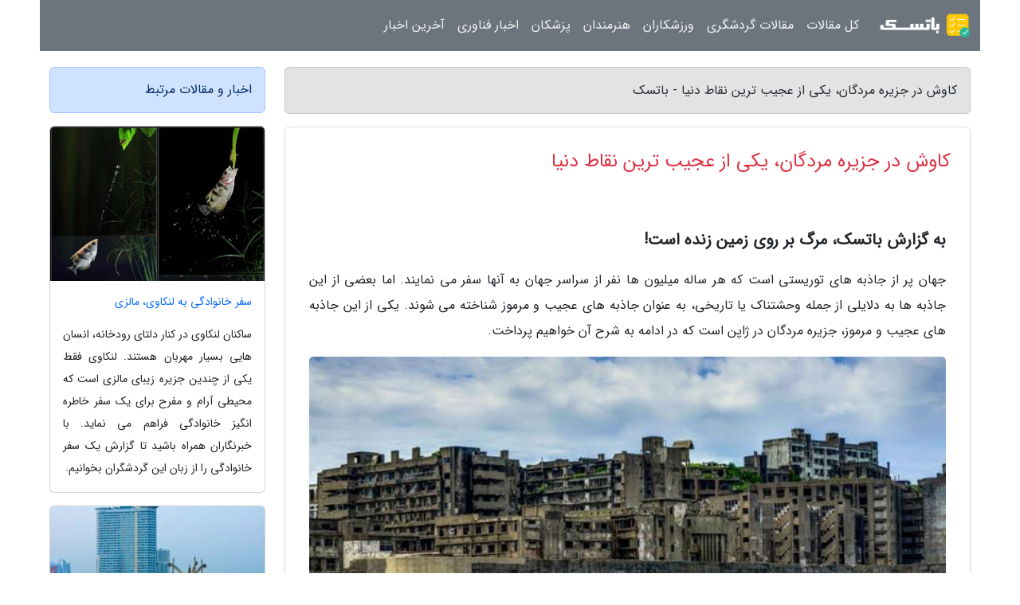

--- FILE ---
content_type: text/html; charset=UTF-8
request_url: https://batask.ir/post/%DA%A9%D8%A7%D9%88%D8%B4-%D8%AF%D8%B1-%D8%AC%D8%B2%DB%8C%D8%B1%D9%87-%D9%85%D8%B1%D8%AF%DA%AF%D8%A7%D9%86-%DB%8C%DA%A9%DB%8C-%D8%A7%D8%B2-2274
body_size: 7079
content:
<!doctype html>
<html dir="rtl">
<head prefix="og: http://ogp.me/ns# fb: http://ogp.me/ns/fb# article: http://ogp.me/ns/article#">
<meta charset="utf-8" >
<title>کاوش در جزیره مردگان، یکی از عجیب ترین نقاط دنیا - باتسک</title>
<meta name="robots" content="index" >
<link rel="canonical" href="https://batask.ir/post/%DA%A9%D8%A7%D9%88%D8%B4-%D8%AF%D8%B1-%D8%AC%D8%B2%DB%8C%D8%B1%D9%87-%D9%85%D8%B1%D8%AF%DA%AF%D8%A7%D9%86-%DB%8C%DA%A9%DB%8C-%D8%A7%D8%B2-2274" >
<meta property="og:url" content="https://batask.ir/post/%DA%A9%D8%A7%D9%88%D8%B4-%D8%AF%D8%B1-%D8%AC%D8%B2%DB%8C%D8%B1%D9%87-%D9%85%D8%B1%D8%AF%DA%AF%D8%A7%D9%86-%DB%8C%DA%A9%DB%8C-%D8%A7%D8%B2-2274" >
	
<meta http-equiv="X-UA-Compatible" content="IE=edge">
<meta name="viewport" content="width=device-width, initial-scale=1.0" >	
<link rel="stylesheet" href="/module/template/framework/css/bootstrap.rtl.min.css" type="text/css" >
<link rel="stylesheet" type="text/css" href="/module/template/framework/css/style.css" >	
<meta name="twitter:card" content="summary_large_image" >
<meta name="twitter:domain" content="batask.ir" >
<meta property="og:type" content="article">
<meta property="article:publisher" content="https://batask.ir" >
<meta property="og:title" content="کاوش در جزیره مردگان، یکی از عجیب ترین نقاط دنیا - باتسک" >
<meta property="fb:app_id" content="1147311521992329" >
<meta property="og:image" content="https://batask.ir/upload/2023/04/17/beaeacef-5be91cf1-3ae9d13e125e.jpg" >
<meta property="og:site_name" content="باتسک" >
<meta name="description" content="مرگ بر روی زمین زنده است!جهان پر از جاذبه های توریستی است که هر ساله میلیون ها نفر از سراسر جهان به آنها سفر می نمایند. اما بعضی از این جاذبه ها به دلایلی از جمله وحشتناک - باتسک" >
<meta property="og:description" content="مرگ بر روی زمین زنده است!جهان پر از جاذبه های توریستی است که هر ساله میلیون ها نفر از سراسر جهان به آنها سفر می نمایند. اما بعضی از این جاذبه ها به دلایلی از جمله وحشتناک - باتسک"  >
  
<script src="/module/template/framework/js/function.js?lastmod=1768737493"></script>

<meta name="p:domain_verify" content="8dabeaf7339cb5234a200da15322caf8">
<link rel="icon" href="/favicon.ico" type="image/x-icon">
<link rel="stylesheet" href="/module/template/framework/css/fontawesome.css">
<!--[if lt IE 9]>
<script src="/module/template/framework/js/bootstrap/html5shiv.min.js" ></script>
<script src="/module/template/framework/js/bootstrap/respond.min.js" ></script>
<![endif]-->
</head>
<body class="alert-warning">
<div class="container alert-warning position-relative pt-5">	
<div id="sitebody" class="mt-3">
<header>
<div class="row header">
<div class="col-sm-12">
</div>	
</div>	
</header><div class="row main-content">
<div class="container">
<div class="row">
<div class="col-lg-9 col-md-8 mb-5">
<article>	
<div class="breadcrumb alert alert-secondary">
<h1 class="h6 m-0"> 	
کاوش در جزیره مردگان، یکی از عجیب ترین نقاط دنیا - باتسک</h1>	
</div>
	
<div>
<div class="card shadow-sm border rounded p-0 mb-5 bg-white text-dark w-100 position-relative">
<h2 class="p-4 h4 text-danger mb-n4">کاوش در جزیره مردگان، یکی از عجیب ترین نقاط دنیا</h2>
<div class="custom-content card-body">
<div class="card-text">
<h3>به گزارش باتسک، مرگ بر روی زمین زنده است!</h3><p>جهان پر از جاذبه های توریستی است که هر ساله میلیون ها نفر از سراسر جهان به آنها سفر می نمایند. اما بعضی از این جاذبه ها به دلایلی از جمله وحشتناک یا تاریخی، به عنوان جاذبه های عجیب و مرموز شناخته می شوند. یکی از این جاذبه های عجیب و مرموز، جزیره مردگان در ژاپن است که در ادامه به شرح آن خواهیم پرداخت.</p></div>	
<picture>	
<source media="(max-width: 480px)" srcset="/upload/2023/04/17/cache/thum_beaeacef-5be91cf1-3ae9d13e125e.jpg">
<img src="https://batask.ir/upload/2023/04/17/beaeacef-5be91cf1-3ae9d13e125e.jpg" alt="کاوش در جزیره مردگان، یکی از عجیب ترین نقاط دنیا" class="card-img-top" title="کاوش در جزیره مردگان، یکی از عجیب ترین نقاط جهان">
</picture>	

<div class="card-text mt-3">	
<p>جزیره مردگان، با نام رسمی اوکونوشیما، در شمال غربی ژاپن قرار گرفته است. این جزیره در سال 1964 به علت حادثه ای هسته ای از بین رفت و با وجود اینکه گذشته از 50 سال از آن حادثه می گذرد، هنوز هم آثار این حادثه بر روی این جزیره وجود دارد. با وجود اینکه جزیره مردگان در حال حاضر یک منطقه ممنوعه است، بعضی افراد هنوز هم به آنجا سفر می نمایند تا با آنالیز آثار حادثه هسته ای آنجا آشنا شوند.</p><p>نام انگلیسی جزیره مردگان Hashima Island است که به طور رسمی با نام Gunkanjima نیز شناخته می گردد.</p><p>جزیره مردگان، به علت تعداد بسیار زیاد مردگانی که در آنجا دفن شده اند، برای بسیاری از افراد دنیا به عنوان جزیره عجیبی شناخته می گردد. هزاران تن از مردگان برای جلوگیری از شیوع پرتودهی در زمان حادثه هسته ای، به زودی بعد از حادثه، به این جزیره منتقل شدند و در آنجا دفن شدند. در حال حاضر، هیچ فعالیت مالی در این جزیره وجود ندارد.</p><p>به علت خطر پرتودهی، جزیره مردگان در حال حاضر یک منطقه ممنوعه است و به هیچ عنوان به عنوان یک جاذبه توریستی معرفی نمی گردد. با این حال، بعضی از گردشگران هنوز هم در پی ماجراجویی هستند و به طور غیرقانونی به این جزیره سفر می نمایند. این مسافران غیرقانونی معمولاً به وسیله کشتی یا قایق به این جزیره می روند و در سایه شب به آنجا وارد می شوند. با این حال، ورود به این جزیره به طور غیرقانونی بسیار خطرناک است و به علت وجود مواد پرتودهنده، ممکن است به زندگی آنهایی که به آنجا سفر می نمایند، آسیب برساند.</p><p>به عنوان جمعیتی کوچک، مردگان در جزیره مردگان نه تنها باعث شده اند که این جزیره به یک محل تاریخی تبدیل گردد، بلکه بعلاوه تبدیل به یک محل عجیب و مرموز شده اند که برای بسیاری از گردشگران دنیا مجذوب کننده است. با این حال، به علت خطرات پرتودهی و شرایط منطقه به عنوان یک منطقه ممنوعه، به شدت توصیه می گردد که به این جزیره سفر نکنید و به جای آن به تماشا جاذبه های دیگر ژاپن بروید.</p><p>یکی از موارد جالب در خصوص جزیره مردگان این است که هنوز هم بعضی افراد در این جزیره زندگی می نمایند. در حالی که بیشتر جمعیت این جزیره پس از حادثه نووا در سال 1954 ترک کردند، چندین نفر همچنان در این جزیره زندگی می نمایند. این افراد برای برقراری زندگی در این جزیره با شرایط سختی روبرو هستند، اما به دلایل مختلفی مانند وابستگی به محیط زیست و تاریخ خانوادگی، از جزیره مردگان نمی روند.</p><p>به عنوان یکی دیگر از جوانب جالب جزیره مردگان، این مسئله است که چگونه موجوداتی که در اطراف جزیره زندگی می نمایند، به تأثیر این محل ممنوعه بودن پرتودهنده هستند. مثلاً دریاچه اطراف جزیره، شامل ماهیان نادری است که به عنوان ماهی های مردگان شناخته می شوند، به علت اینکه پوسته آنها پس از حادثه نووا به رنگ سیاه در آمده است. بعلاوه بعضی از گیاهان در این جزیره، مقاومت به شرایط پرتودهی نشان داده اند و در واقع به عنوان نمادی از استواری و بقای طبیعت در برابر حوادث بشری خارج از کنترل، شناخته شده اند.</p><span class="post-source">منبع: فوت و فن / فوت و فن</span></div>	
</div>
<!--
<div class="text-center my-4 px-5 d-flex">
<div class="a2a_kit a2a_kit_size_32 a2a_default_style mx-auto">
<a class="a2a_button_twitter"></a>
<a class="a2a_button_linkedin"></a>
<a class="a2a_button_pinterest"></a>
<a class="a2a_button_telegram"></a>
<a class="a2a_button_reddit"></a>
<a class="a2a_button_tumblr"></a>
<a class="a2a_button_blogger"></a>
<a class="a2a_button_google_gmail"></a>
</div>
</div>		
<script async src="https://static.addtoany.com/menu/page.js"></script>
-->
<div class="p-4 border-top">
<div class="row small">
<span class="col-lg-3 col-sm-6">انتشار: <span content="2023-04-17 09:29:05" >28 فروردین 1402</span></span>

<span class="col-lg-3 col-sm-6">بروزرسانی: <span content="2023-04-17 09:29:05" >28 فروردین 1402</span></span>

<span class="col-lg-3 col-sm-6">
گردآورنده: <span >batask.ir</span>
</span>
<span class="col-lg-3 col-sm-6">شناسه مطلب: 2837</span>
</div>
</div>
</div>
	
<div class="card w-100 mb-5 shadow-sm"><h3 class="heads commenthead h6 card-header alert-secondary" id="commenthead"><span>به "کاوش در جزیره مردگان، یکی از عجیب ترین نقاط دنیا" امتیاز دهید</span></h3><div class="comments card-body"><div class="vote" id="votbox"><form action="/module/component/comment/comment-process.php" method="post" class="form-inline d-inline-block"><span class="votetext px-0 form-check d-inline-block">امتیاز دهید: </span><span class="form-check-xs form-check-inline"><label class="form-check-label ps-1" for="inlineRadio1">1</label>
			<input  class="form-check-input" type="radio" id="inlineRadio1" name="rate" value="1"> </span><span class="form-check-xs form-check-inline"><label class="form-check-label ps-1" for="inlineRadio2">2</label>
			<input  class="form-check-input" type="radio" id="inlineRadio2" name="rate" value="2"> </span><span class="form-check-xs form-check-inline"><label class="form-check-label ps-1" for="inlineRadio3">3</label>
			<input  class="form-check-input" type="radio" id="inlineRadio3" name="rate" value="3"> </span><span class="form-check-xs form-check-inline"><label class="form-check-label ps-1" for="inlineRadio4">4</label>
			<input  class="form-check-input" type="radio" id="inlineRadio4" name="rate" value="4"> </span><span class="form-check-xs form-check-inline"><label class="form-check-label ps-1" for="inlineRadio5">5 </label>
			<input  class="form-check-input" type="radio" id="inlineRadio5" name="rate" value="5"> </span><input type="hidden" name="c_id" value="2837"><input type="hidden" name="c_type" value="post"><input type="hidden" name="c_url" value="/post/%DA%A9%D8%A7%D9%88%D8%B4-%D8%AF%D8%B1-%D8%AC%D8%B2%DB%8C%D8%B1%D9%87-%D9%85%D8%B1%D8%AF%DA%AF%D8%A7%D9%86-%DB%8C%DA%A9%DB%8C-%D8%A7%D8%B2-2274"><input type="hidden" name="c_vote" value="1"><button class="btn btn-warning" type="submit">رای</button></form></div></div></div>
			<script>
			function getCookie(cname) {
			  let name = cname + "=";
			  let decodedCookie = decodeURIComponent(document.cookie);
			  let ca = decodedCookie.split(";");
			  for(let i = 0; i <ca.length; i++) {
				let c = ca[i];
				while (c.charAt(0) == " ") {
				  c = c.substring(1);
				}
				if (c.indexOf(name) == 0) {
				  return c.substring(name.length, c.length);
				}
			  }
			  return "";
			}
			function checkCookie() {
			
			  let vote = getCookie("post-2837");
			  if (vote != "") {
			  	var votes=document.getElementById("votbox").innerHTML="امتیاز شما: " + vote;
			  }
			}
			
			checkCookie();
			</script><div class="card w-100 shadow-sm"><h4 class="heads commenthead h6 card-header alert-secondary"><span>دیدگاه های مرتبط با "کاوش در جزیره مردگان، یکی از عجیب ترین نقاط دنیا"</span></h4><div class="respond card-body"><span class="comment_title small card-header w-100 mb-3 d-block text-danger">* نظرتان را در مورد این مقاله با ما درمیان بگذارید</span><div><form action="#" method="POST" class="comment-form" id="comment-form" ><div id="replytoname" class="alert-info mb-3 w-100"></div><div id="name-group" class="form-group mb-3"><input type="text" class="form-control bg-light" name="name" placeholder="نام (لازم)"></div><div id="email-group" class="form-group mb-3"><input style="direction:rtl;text-align:right" type="text" class="form-control bg-light" name="email" id="commentformemail" placeholder="ایمیل (لازم - نمایش داده نمی‌شود)"></div><div id="phone-group" class="form-group mb-3"><input type="text" class="form-control bg-light" name="phone" placeholder="شماره موبایل (اختیاری - نمایش داده نمی‌شود)"></div><div id="comment-group" class="form-group mb-3"><textarea class="form-control bg-light" name="comment" cols="45" rows="8" placeholder="دیدگاه یا سوال (لازم)"></textarea></div><div id="captcha-group" class="form-group mb-3"><label class="captcha mb-3">سوال اتفاقی: نام پایتخت ایران چیست؟</label><input type="text" class="form-control bg-light" name="captcha"></div><input type="hidden" class="form-control" name="content_id" value="2837"><input type="hidden" class="form-control" name="content_type" value="post"></form><button class="btn btn-success mb-3" onclick="myformhandler('comment-form','/module/component/comment/comment-process.php','formalert',false)" >ارسال</button> <span class="formalert"></span></div></div></div>	
</div>
</article>	
</div>	

<div id="sidebar" class="col-lg-3 col-md-4 mb-5">
<aside>	
	


<div class="tourel-head alert alert-primary">اخبار و مقالات مرتبط</div>

<div class="posts printhide sidposts card mb-3">
<div class="imgtitle">
<img class="card-img-top mb-3" src="/upload/2019/09/06/cache/thum_0d484038f5eade-156528d64b3-ad806a85d7143.jpg" alt="سفر خانوادگی به لنکاوی، مالزی">
<a class="poststitle d-block px-3 small text-decoration-none" href="/post/%D8%B3%D9%81%D8%B1-%D8%AE%D8%A7%D9%86%D9%88%D8%A7%D8%AF%DA%AF%DB%8C-%D8%A8%D9%87-%D9%84%D9%86%DA%A9%D8%A7%D9%88%DB%8C-%D9%85%D8%A7%D9%84%D8%B2%DB%8C-4994">
سفر خانوادگی به لنکاوی، مالزی</a>
</div>
<div class="card-body">
<p class="description small p-0 m-0 text-justify">
ساکنان لنکاوی در کنار دلتای رودخانه، انسان هایی بسیار مهربان هستند. لنکاوی فقط یکی از چندین جزیره  زیبای مالزی  است که محیطی آرام و مفرح برای یک سفر خاطره انگیز خانوادگی فراهم می نماید. با خبرنگاران همراه باشید تا گزارش یک سفر خانوادگی را از زبان این گردشگران بخوانیم.</p>
</div>
</div>


<div class="posts printhide sidposts card mb-3">
<div class="imgtitle">
<img class="card-img-top mb-3" src="/upload/2019/08/28/cache/thum_b4281b0b4a-c88eac4e5dc92e-3624f6954b.jpg" alt="به کدام شهر تایلند سفر کنیم">
<a class="poststitle d-block px-3 small text-decoration-none" href="/post/%D8%A8%D9%87-%DA%A9%D8%AF%D8%A7%D9%85-%D8%B4%D9%87%D8%B1-%D8%AA%D8%A7%DB%8C%D9%84%D9%86%D8%AF-%D8%B3%D9%81%D8%B1-%DA%A9%D9%86%DB%8C%D9%85-8699">
به کدام شهر تایلند سفر کنیم</a>
</div>
<div class="card-body">
<p class="description small p-0 m-0 text-justify">
بانکوک یکی از معشوق ترین مقصودها گردشگردی در جنوب شرقی آسیا است. احیانا به خاطر مردم مهربانش و صنع بادبدست و براز که دارد مردم عاشق سفر به آن شده اند، حتی بعضی برای همواره به بانکوک مهاجرت می نمایند و بقیه زندگی خود را در این مورد از شهرهای نامور تایلند می سازند. اگر علاقمند هستید...</p>
</div>
</div>


<div class="posts printhide sidposts card mb-3">
<div class="imgtitle">
<img class="card-img-top mb-3" src="/upload/2024/12/21/cache/thum_fa8cf85d3d-551bf21282b2f-3565af74297.jpg" alt="جاذبه های دیدنی اندونزی که حتی محلی ها هم از آن ها بی خبرند">
<a class="poststitle d-block px-3 small text-decoration-none" href="/post/%D8%AC%D8%A7%D8%B0%D8%A8%D9%87-%D9%87%D8%A7%DB%8C-%D8%AF%DB%8C%D8%AF%D9%86%DB%8C-%D8%A7%D9%86%D8%AF%D9%88%D9%86%D8%B2%DB%8C-%DA%A9%D9%87-%D8%AD%D8%AA%DB%8C-8826">
جاذبه های دیدنی اندونزی که حتی محلی ها هم از آن ها بی خبرند</a>
</div>
<div class="card-body">
<p class="description small p-0 m-0 text-justify">
کشور اندونزی در جنوب شرق آسیا، یکی از مجذوب کننده ترین مقاصد گردشگری در این قاره است که علاوه بر جاذبه های گردشگری مشهور، دارای مکان هایی مسحورکننده و بی نظیر است که حتی خود شهروندان از وجود آن ها آگاه نیستند.</p>
</div>
</div>


<div class="posts printhide sidposts card mb-3">
<div class="imgtitle">
<img class="card-img-top mb-3" src="/upload/2022/04/11/cache/thum_9f80890d6797-f3256f703-70e57c1e2164bb4.jpg" alt="تور دبی ارزان: بزرگ ترین مراکز خرید دنیا؛ از دبی مال تا مجتمع خلیج فارس">
<a class="poststitle d-block px-3 small text-decoration-none" href="/post/%D8%A8%D8%B2%D8%B1%DA%AF-%D8%AA%D8%B1%DB%8C%D9%86-%D9%85%D8%B1%D8%A7%DA%A9%D8%B2-%D8%AE%D8%B1%DB%8C%D8%AF-%D8%AC%D9%87%D8%A7%D9%86-%D8%A7%D8%B2-6779">
تور دبی ارزان: بزرگ ترین مراکز خرید دنیا؛ از دبی مال تا مجتمع خلیج فارس</a>
</div>
<div class="card-body">
<p class="description small p-0 m-0 text-justify">
اگر از علاقه مندان به خرید هستید، مطمئنا در بزرگ ترین مراکز خرید جهان حسابی هیجان زده خواهید شد؛ بنابراین، چمدان خود را ببندید و آماده سفر به این شهرها و خریدکردن شوید.</p>
</div>
</div>

	

</aside>		
</div>	
</div>
</div>
</div>					
<div class="container"><div class="w-100"><ol class="breadcrumb border shadow-sm rounded-pill p-3" itemscope="" itemtype="http://schema.org/BreadcrumbList"><li class="breadcrumb-item" aria-current="page" itemprop="itemListElement" itemscope="" itemtype="http://schema.org/ListItem"><a itemprop="item" href="https://batask.ir"><span itemprop="name">باتسک</span></a><meta itemprop="position" content="1" ></li><li class="separate px-2">»</li><li class="breadcrumb-item" itemprop="itemListElement" itemscope="" itemtype="http://schema.org/ListItem">
                        <a rel="nofollow noopener noreferrer" itemprop="item" href="/posts/blog">
                        <span itemprop="name"> همه اخبار و مقاله ها</span></a>
                        <meta itemprop="position" content="2" >
                        </li><li class="separate px-2">»</li><li class="breadcrumb-item" itemprop="itemListElement" itemscope="" itemtype="http://schema.org/ListItem">
                        <a rel="nofollow noopener noreferrer" itemprop="item" href="/posts/travel-%DA%AF%D8%B1%D8%AF%D8%B4%DA%AF%D8%B1%DB%8C">
                        <span itemprop="name"> مقالات گردشگری</span></a>
                        <meta itemprop="position" content="3" >
                        </li><li class="separate px-2">»</li><li class="here breadcrumb-item">کاوش در جزیره مردگان، یکی از عجیب ترین نقاط دنیا</li></ol></div></div>

<div class="custom-navbar row bg-secondary text-white position-absolute w-100" style="top:0" id="header">
<nav class="container">
<div class="navbar navbar-expand-lg navbar-dark">
<a class="navbar-brand" href="https://batask.ir" id="logo" title="باتسک"><img src="https://batask.ir/upload/logo/batask.ir.png" alt="باتسک" height="38"></a>
<button class="navbar-toggler" type="button" data-bs-toggle="collapse" data-bs-target="#navbarSupportedContent" aria-controls="navbarSupportedContent" aria-expanded="false" aria-label="Toggle navigation">
			  <span class="navbar-toggler-icon"></span>
			</button><div class="collapse navbar-collapse" id="navbarSupportedContent"><ul class="navbar-nav me-auto mb-2 mb-lg-0 "><li class="nav-item"><a rel="nofollow" class="nav-link" href="/posts/blog">کل مقالات</a></li><li class="nav-item"><a rel="nofollow" class="nav-link" href="/posts/travel-%DA%AF%D8%B1%D8%AF%D8%B4%DA%AF%D8%B1%DB%8C">مقالات گردشگری</a></li><li class="nav-item"><a rel="nofollow" class="nav-link" href="/posts/sport-%D9%88%D8%B1%D8%B2%D8%B4">ورزشکاران</a></li><li class="nav-item"><a rel="nofollow" class="nav-link" href="/posts/art-culture-%D9%81%D8%B1%D9%87%D9%86%DA%AF-%D9%87%D9%86%D8%B1">هنرمندان</a></li><li class="nav-item"><a rel="nofollow" class="nav-link" href="/posts/health-%D8%B3%D9%84%D8%A7%D9%85%D8%AA%DB%8C">پزشکان</a></li><li class="nav-item"><a rel="nofollow" class="nav-link" href="/posts/technology-%D8%AA%DA%A9%D9%86%D9%88%D9%84%D9%88%DA%98%DB%8C">اخبار فناوری</a></li><li class="nav-item"><a rel="nofollow" class="nav-link" href="/posts/news-%D8%A7%D8%AE%D8%A8%D8%A7%D8%B1">آخرین اخبار</a></li></ul></div>
</div>
</nav>
</div>

</div>

<div class="row bg-danger text-white">	
<footer class="container" id="mainfooter">
<div class="row pt-5" id="footer">
<div class="f-column clearright px-4 pb-5 col-md-4">
<div class="foothead h5 p-2">خبرنامه</div>
<div class="columnbody">
<p class="p-2"></p>
<form class="form-signin" id="newsletter" name="newsletter" action="#" method="post">
<div class="form-group">	
<input class="form-control text-right" required name="email" type="email" placeholder="ایمیل">	
</div>
<div class="form-group">	
<input class="form-control text-right" name="phone" type="tel" placeholder="موبایل">
</div>	
<button class="newsbutton btn btn-warning btn-aban" name="button" type="button" onClick="myformhandler('newsletter','/module/plugin/newsletter/newsletterhandler.php','newslalert')">عضویت</button>
<span class="newslalert"></span>
</form>
</div>
</div></div>
</footer>
</div>	
<div class="row" >
<span class="col-lg-12 bg-dark text-white text-center p-3 small en" id="copyright">	
Copyright © 2026 batask.ir All rights reserved.
</span>	
</div>
<span class="phone">
</span>
</div>
<script>
window.onload = function () {	
	if (window.history.pushState) {
		window.history.pushState('', '/', window.location.pathname);
	} else {
		window.location.hash = '';
	}
}
</script>
<script src="/module/template/framework/js/bootstrap/bootstrap.bundle.min.js" ></script>
<script defer src="https://static.cloudflareinsights.com/beacon.min.js/vcd15cbe7772f49c399c6a5babf22c1241717689176015" integrity="sha512-ZpsOmlRQV6y907TI0dKBHq9Md29nnaEIPlkf84rnaERnq6zvWvPUqr2ft8M1aS28oN72PdrCzSjY4U6VaAw1EQ==" data-cf-beacon='{"version":"2024.11.0","token":"3965ed1911d844fba01d9fcfde95b2ab","r":1,"server_timing":{"name":{"cfCacheStatus":true,"cfEdge":true,"cfExtPri":true,"cfL4":true,"cfOrigin":true,"cfSpeedBrain":true},"location_startswith":null}}' crossorigin="anonymous"></script>
</body>
</html>